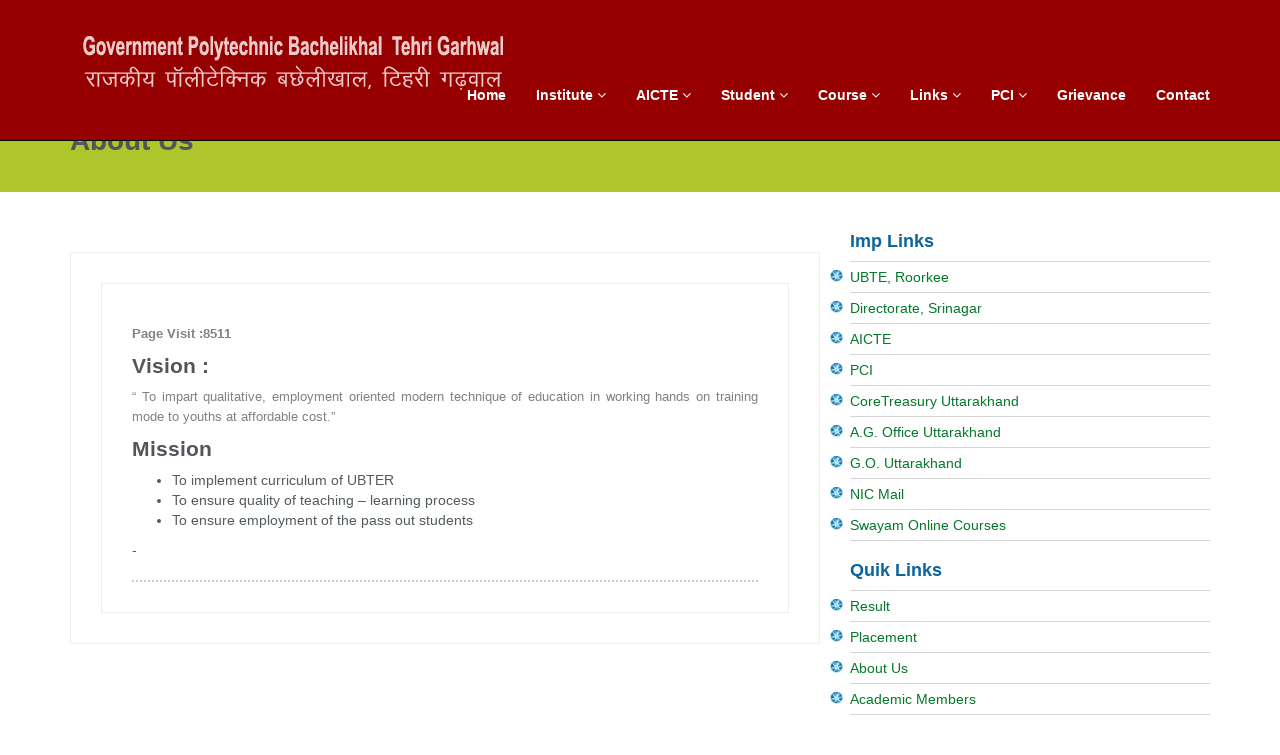

--- FILE ---
content_type: text/html; charset=utf-8
request_url: http://gpbachelikhal.org.in/Aboutus.aspx
body_size: 13211
content:


<!DOCTYPE html PUBLIC "-//W3C//DTD XHTML 1.0 Transitional//EN" "http://www.w3.org/TR/xhtml1/DTD/xhtml1-transitional.dtd">

<html xmlns="http://www.w3.org/1999/xhtml" >
<head><title>
	Untitled Page
</title><link href="css/bootstrap.css" rel="stylesheet" />

    <!-- Custom CSS -->
	<link rel="stylesheet" href="css/main.css" /><link href="css/custom.css" rel="stylesheet" />
	
	<script src="//use.edgefonts.net/bebas-neue.js"></script>

    <!-- Custom Fonts & Icons -->
    <link href="http://fonts.googleapis.com/css?family=Open+Sans:400,700,600,800" rel="stylesheet" type="text/css" /><link rel="stylesheet" href="css/icomoon-social.css" /><link rel="stylesheet" href="css/font-awesome.min.css" />
	
	<script src="js/modernizr-2.6.2-respond-1.1.0.min.js"></script>
</head>
<body>
    <form method="post" action="./Aboutus.aspx" id="form1">
<div class="aspNetHidden">
<input type="hidden" name="__VIEWSTATE" id="__VIEWSTATE" value="/wEPDwUJMjUzNTk5OTE4ZGRuOm4/of2fmDdC78ZNSImbm38n0FnNQk0rtGvpW0CzYw==" />
</div>

<div class="aspNetHidden">

	<input type="hidden" name="__VIEWSTATEGENERATOR" id="__VIEWSTATEGENERATOR" value="96F51A67" />
</div>
 <header class="navbar navbar-inverse navbar-fixed-top" role="banner">
        <div class="container">
            <div class="navbar-header">
                <button type="button" class="navbar-toggle" data-toggle="collapse" data-target=".navbar-collapse">
                    <span class="sr-only">Toggle navigation</span>
                    <span class="icon-bar"></span>
                    <span class="icon-bar"></span>
                    <span class="icon-bar"></span>
                </button>
                <a class="navbar-brand" href="default.aspx"><img src="img/logo.png" alt="Basica"></a>
            </div>
            <div class="collapse navbar-collapse">
                <ul class="nav navbar-nav navbar-right">
                     <li ><a href="default.aspx">Home</a></li>
                    
                   <li class="dropdown">
                        <a href="#" class="dropdown-toggle" data-toggle="dropdown">Institute <i class="icon-angle-down"></i></a>
                        <ul class="dropdown-menu">
                            <li><a href="aboutus.aspx">About Us</a></li>
                            
                            <li><a href="faculty.aspx">Academic Members</a></li>
                            <li><a href="gallery.aspx">Photo Gallery</a></li>
        <li><a href="download.aspx">Download</a></li>
                         <li><a href="Committee.aspx">Committee</a></li>
                           
                            <li><a href="antiragging.aspx">Anti Ragging</a></li>
                              <li><a href="Mandatory Disclosure_final.pdf" target="_blank">Mandatory Disclosures</a></li>  
                              <li><a href="RTI MANUALS GPBACHELIKHAL.pdf" target="_blank">RTI  Manuals </a></li>  
                        </ul>
                    </li>

  <li class="dropdown">
                        <a href="#" class="dropdown-toggle" data-toggle="dropdown">AICTE <i class="icon-angle-down"></i></a>
                        <ul class="dropdown-menu">
<li><a href="EOA Report 2025-26.pdf" target="_blank">EOA 2025-26</a></li>
<li><a href="EOA-2023-24.pdf" target="_blank">EOA 2023-24</a></li>
<li><a href="EOA_2022-23.pdf" target="_blank">EOA 2022-23</a></li>
<li><a href="EOA_2021-22.pdf" target="_blank">EOA 2021-22</a></li>
<li><a href="EOA_2020-21.pdf" target="_blank">EOA 2020-21</a></li>
<li><a href="EOA_2019-20.pdf" target="_blank">EOA 2019-20</a></li>                            
<li><a href="EOA_2018-19.pdf" target="_blank">EOA 2018-19</a></li>
                            <li><a href="EOA_2017-18.pdf" target="_blank">EOA 2017-18</a></li>

                           </ul>
                    </li>
                   <li class="dropdown">
                        <a href="#" class="dropdown-toggle" data-toggle="dropdown">Student <i class="icon-angle-down"></i></a>
                        <ul class="dropdown-menu">
                         <li><a href="admission.aspx">Admission</a></li>
                           <li><a href="Reservation-Policy.pdf" target="_blank">Reservation Policy</a></li>
                           <li><a href="fees.pdf" target="_blank">Fees</a></li>
                            <li><a href="result.aspx">Session-Wise Result</a></li>
                            <li><a href="https://ubterex.in/">Semester Result Online</a></li>
                            <li><a href="frmPlacementView.aspx">Placement</a></li>

                        </ul>
                    </li>
                       <li class="dropdown">
                        <a href="#" class="dropdown-toggle" data-toggle="dropdown">Course <i class="icon-angle-down"></i></a>
                        <ul class="dropdown-menu">
                       
                               <li><a href='DepartmentDetail.aspx?id=2'>Diploma in Computer Science & Engineering</a></li><li><a href='DepartmentDetail.aspx?id=1'>Diploma in Mechanical Engineering</a></li><li><a href='DepartmentDetail.aspx?id=4'>Diploma in Pharmacy </a></li>
                       </ul>
                    </li>
                    <li class="dropdown">
                        <a href="#" class="dropdown-toggle" data-toggle="dropdown">Links <i class="icon-angle-down"></i></a>
                        <ul class="dropdown-menu">
                       
                                <li><a style="border-top:0 none;" href="http://www.ubter.in" target="_blank">UBTE, Roorkee</a></li>
					<li><a href="http://www.ukdte.in" target="_blank">Directorate, Srinagar</a></li>
		   <li><a href="http://www.aicte-india.org" target="_blank">AICTE</a></li>
		  <li><a href="http://www.pci.nic.in" target="_blank">PCI</a></li>
		  <li><a href="http://www.ekosh.uk.gov.in" target="_blank">CoreTreasury Uttarakhand </a></li>
		  <li><a href="http://www.agua.cag.gov.in" target="_blank">A.G. Office Uttarakhand</a></li>
		  <li><a href="http://www.uk.gov.in" target="_blank">G.O. Uttarakhand</a></li>
		  <li><a href="https://webmail.nic.in/" target="_blank">NIC Mail</a></li>
		  <li><a href="http://irdtuttarakhand.org.in" target="_blank">IRDT</a></li>
		  <li><a href="http://www.nitttrchd.ac.in/" target="_blank">NITTTR</a></li>
		  <li><a href="http://www.ukcounseling.nic.in/" target="_blank">UK Counseling</a></li>
            		  <li><a href="https://swayam.gov.in/" target="_blank">Swayam Online Courses</a></li>
                        </ul>
                    </li>
					<li class="dropdown">
                        <a href="#" class="dropdown-toggle" data-toggle="dropdown">PCI <i class="icon-angle-down"></i></a>
                        <ul class="dropdown-menu">
                       
                                <li><a style="border-top:0 none;" href="pci approval 2024-25.pdf" target="_blank">PCI Approval 2024-2025</a></li>
						 </ul>
					</li>
                   <li ><a href="http://gpbachelikhal.encodeapp.in/" target="_blank">Grievance</a></li>
                     <li ><a href="contactus.aspx">Contact</a></li>
                </ul>
            </div>
        </div>
    </header><!--/header-->
      <div class="section section-breadcrumbs">
			<div class="container">
				<div class="row">
					<div class="col-md-12">
					<h2>	About Us</h2>
					</div>
				</div>
			</div>
		</div>
          <div class="section">
	        <div class="container">
	   	<div class="row">
	     <div class="col-sm-8">
	     <div class="blog-post blog-single-post">
		<div class="blog-post blog-single-post">
		<div class="single-post-content"> 
		
        

		  <p align='right'><strong>Page Visit :8511</strong></p>

<h3>Vision :</h3>
<p>“ To impart qualitative, employment oriented modern technique of education in working hands on training mode to youths at affordable cost.”</p>

<h3>Mission</h3>
<ul>
<li>To implement curriculum of UBTER</li>
<li>To ensure quality of teaching – learning process</li>
<li>To ensure employment of the pass out students</li>
</ul>

- 

	



    
    </div>
    </div>
    </div>
    </div>
    			

<div class="col-sm-4 blog-sidebar">
					
						<h4>Imp Links</h4>
						<ul style="list-style-image:url(css/bullet-2.jpg)" class="recent-posts">
					
                                <li><a style="border-top:0 none;" href="http://www.ubter.in" target="_blank">UBTE, Roorkee</a></li>
					<li><a href="http://www.ukdte.in" target="_blank">Directorate, Srinagar</a></li>
		   <li><a href="http://www.aicte-india.org" target="_blank">AICTE</a></li>
		  <li><a href="http://www.pci.nic.in" target="_blank">PCI</a></li>
		  <li><a href="http://www.ekosh.uk.gov.in" target="_blank">CoreTreasury Uttarakhand </a></li>
		  <li><a href="http://www.agua.cag.gov.in" target="_blank">A.G. Office Uttarakhand</a></li>
		  <li><a href="http://www.uk.gov.in" target="_blank">G.O. Uttarakhand</a></li>
		  <li><a href="https://webmail.nic.in/" target="_blank">NIC Mail</a></li>
		  <li><a href="https://swayam.gov.in/" target="_blank">Swayam Online Courses</a></li>
	</ul>
						<h4>Quik Links</h4>
						<ul style="list-style-image:url(css/bullet-2.jpg)" class="blog-categories">
								  <li><a href="result.aspx">Result</a></li>
                            <li><a href="frmPlacementView.aspx">Placement</a></li>
                            <li><a href="aboutus.aspx">About Us</a></li>
                            
                            <li><a href="faculty.aspx">Academic Members</a></li>
                            <li><a href="gallery.aspx">Photo Gallery</a></li>
        <li><a href="download.aspx">Download</a></li>
                         <li><a href="Committee.aspx">Committee</a></li>
                           
                            <li><a href="antiragging.aspx">Anti Ragging</a></li>
                             
                            <li><a href="admission.aspx">Admission</a></li>
 
						</ul>
					



					</div>
    </div>
    </div>
    </div>
    
        <div class="footer">
	    	<div class="container">
			
		    	<div class="row">
				<div class='col-footer col-md-4 col-xs-6'><h3>Contact Us </h3><p class='contact-us-details'><b>Address:</b>Government Polytechnic Bachelikhal Disst. Tehri Garhwal, Uttarakhand - 249192 <br/> <b>Phone :</b>8954279208, 9639126675 <br/> <b>Fax :</b>- <br/> <b>Email : </b>gpbachelikhal@gmail.com <br/> <b>Website :</b>gpbachelikhal.org.in <br/></p></div>
		  
		    			<div class="col-footer col-md-4 col-xs-6">
		    			<h3>Links</h3>
		    				<ul>
		    			<li class="active"><a href="Default.aspx">Home</a></li>
                    <li><a href="Aboutus.aspx">About Us</a></li>
                    <li><a href="Faculty.aspx">Staff</a></li>
                    <li><a href="Gallery.aspx">Gallery</a></li>
                              <li><a href="Mandatory Disclosure_final.pdf" target="_blank">Mandatory Disclosures</a></li>  
                              <li><a href="RTI MANUALS GPBACHELIKHAL.pdf" target="_blank">RTI  Manuals </a></li>  

							  <li><a href="https://www.facebook.com/profile.php?id=61564884345080&mibextid=ZbWKwL" target="_blank"> Facebook </a></li>
 		    				</ul>
		    				    		</div>
	  				    					
		    			    								
		    		<div class="col-footer col-md-4 col-xs-6">
		    			<h3> AICTE</h3>
				<ul>
<li><a href="EOA Report 2025-26.pdf" target="_blank">EOA 2025-26</a></li>
<li><a href="EOA-2023-24.pdf" target="_blank">EOA 2023-24</a></li>
				<li><a href="EOA_2022-23.pdf" target="_blank">EOA 2022-23</a></li>
<li><a href="EOA_2021-22.pdf" target="_blank">EOA 2021-22</a></li>
<li><a href="EOA_2020-21.pdf" target="_blank">EOA 2020-21</a></li>
<li><a href="EOA_2019-20.pdf" target="_blank">EOA 2019-20</a></li>                            
<li><a href="EOA_2018-19.pdf" target="_blank">EOA 2018-19</a></li>
                            <li><a href="EOA_2017-18.pdf" target="_blank">EOA 2017-18</a></li>

				</ul>
		    		</div>
		    	

		    	</div>
		    	<div class="row">
		    		<div class="col-md-12">
		    			<div class="footer-copyright">&copy; 2016-25 Government Polytechnic Bachelikhal, Tehri Garhwal, Uttarakhand Developed By <a href="https://softmaart.com/best-website-design-company.php" target="_" style="color:#FFFFFF; font-weight:bold">Softmaart</a> (<a  href="https://athrav.in/" target="_" style="color:#ccc8c8; font-weight:bold">athrav.in</a> )
</div>
		    		</div>
		    	</div>
		    </div>
	    </div>

        <!-- Javascripts -->
        <script src="http://ajax.googleapis.com/ajax/libs/jquery/1.9.1/jquery.min.js"></script>
        <script>window.jQuery || document.write('<script src="js/jquery-1.9.1.min.js"><\/script>')</script>
        <script src="js/bootstrap.min.js"></script>
		
		<!-- Scrolling Nav JavaScript -->
		<script src="js/jquery.easing.min.js"></script>
		<script src="js/scrolling-nav.js"></script>
    
    
    </form>
</body>
</html>
